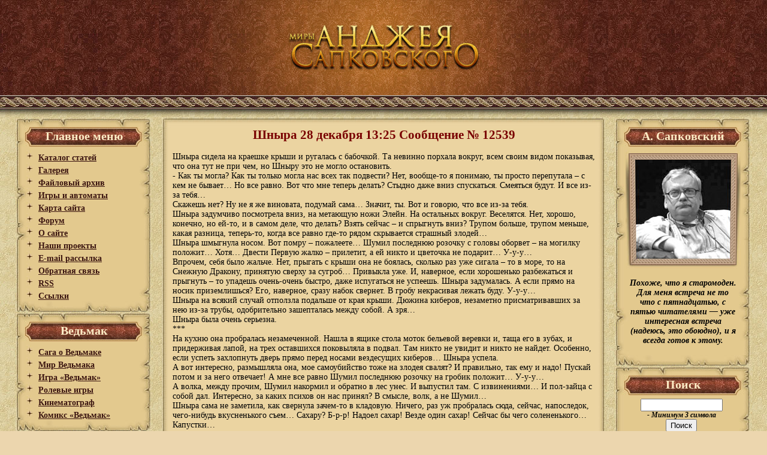

--- FILE ---
content_type: text/html
request_url: http://www.sapkowski.su/modules.php?name=Articles&pa=showarticle&artid=479
body_size: 11118
content:


    <!DOCTYPE html PUBLIC "-//W3C//DTD HTML 4.01 Transitional//EN" "http://www.w3.org/TR/html4/loose.dtd">
    <html>
    <head>
<script type="text/javascript">
<!--
var _acic={dataProvider:10};(function(){var e=document.createElement("script");e.type="text/javascript";e.async=true;e.src="https://www.acint.net/aci.js";var t=document.getElementsByTagName("script")[0];t.parentNode.insertBefore(e,t)})()
//-->
</script>

<meta name="viewport" content="width=device-width, initial-scale=1.0">
<meta name="verify-v1" content="ioMIC9Y0YMmzyWkMm5bBgo+BRi0hZQ1h5xWdboQfiZM=" />
	 
    <title>Шныра 28 декабря 13:25 Cообщение № 12539 - Миры Анджея Сапковского</title> 
    <META HTTP-EQUIV="Content-Type" CONTENT="text/html; charset=windows-1251">
<META HTTP-EQUIV="EXPIRES" CONTENT="0">
<META NAME="RESOURCE-TYPE" CONTENT="DOCUMENT">
<META NAME="DISTRIBUTION" CONTENT="GLOBAL">
<META NAME="AUTHOR" CONTENT="Миры Анджея Сапковского">
<META NAME="COPYRIGHT" CONTENT="Copyright (c) 2005 by Миры Анджея Сапковского">
<META NAME="KEYWORDS" CONTENT="">
<META NAME="DESCRIPTION" CONTENT="Русский сайт писателя фэнтези Анджея Сапковского. Самая полная коллекция материалов, уникальные проекты, интервью и галерея.">
<META NAME="ROBOTS" CONTENT="INDEX, FOLLOW">
<META NAME="REVISIT-AFTER" CONTENT="1 DAYS">
<META NAME="RATING" CONTENT="GENERAL">
<link REL="shortcut icon" HREF="favicon.ico" TYPE="image/x-icon"><LINK REL="StyleSheet" HREF="themes/sapkowski/style/style.css?1" TYPE="text/css"><link href="rss.php" rel="alternate" type="application/rss+xml" title="Экспорт новостей" />
<script type="text/javascript" src="includes/js/jquery-1.2.2.pack.js"></script>
<script type="text/javascript" src="includes/js/spoiler.js"></script>
<script type="text/javascript" src="includes/js/animatedcollapse.js"></script>
<script type="text/javascript">animatedcollapse.addDiv('bl_archive', 'fade=1,persist=1')</script>
<script type="text/javascript">animatedcollapse.init();</script>
<script type="text/javascript">

<!-- Yandex.Metrika counter -->
<script type="text/javascript" >
   (function(m,e,t,r,i,k,a){m[i]=m[i]||function(){(m[i].a=m[i].a||[]).push(arguments)};
   m[i].l=1*new Date();
   for (var j = 0; j < document.scripts.length; j++) {if (document.scripts[j].src === r) { return; }}
   k=e.createElement(t),a=e.getElementsByTagName(t)[0],k.async=1,k.src=r,a.parentNode.insertBefore(k,a)})
   (window, document, "script", "https://mc.yandex.ru/metrika/tag.js", "ym");

   ym(53691628, "init", {
        clickmap:true,
        trackLinks:true,
        accurateTrackBounce:true
   });
</script>
<noscript><div><img src="https://mc.yandex.ru/watch/53691628" style="position:absolute; left:-9999px;" alt="" /></div></noscript>
<!-- /Yandex.Metrika counter -->

    </head>
	
<body>
<div id="main">
<div id="top">
<table cellpadding="0"cellspacing="0" style="min-width: 1000px; width="100%"  align="center"><tr>
<td id="top-l"></td>
<td valign="top"><a href="/"><img src="themes/sapkowski/images/sapkowski.jpg"></a></td>
<td id="top-r"></td>
</tr></table>
</div>
<div id="general">
<table cellpadding="0"cellspacing="0" style="min-width: 1000px; max-width: 1260px;" width="100%" align="center"><tr><td valign="top">

<div class="block"align="left"><div class="title-block">Главное меню</div><div class="block-cont">
<img src='themes/sapkowski/images/link.jpg' alt='·'>&nbsp; <a href="modules.php?name=Articles">Каталог статей</a><br>
<img src='themes/sapkowski/images/link.jpg' alt='·'>&nbsp; <a href="modules.php?name=Gallery">Галерея</a><br>
<img src='themes/sapkowski/images/link.jpg' alt='·'>&nbsp; <a href="modules.php?name=Downloads">Файловый архив</a><br>
<img src='themes/sapkowski/images/link.jpg' alt='·'>&nbsp; <a href="modules.php?name=News&new_topic=2">Игры и автоматы</a><br>
<img src='themes/sapkowski/images/link.jpg' alt='·'>&nbsp; <a href="modules.php?name=Sitemap">Карта сайта</a><br>
<img src='themes/sapkowski/images/link.jpg' alt='·'>&nbsp; <noindex><a href="http://forum.rpgarea.ru/index.php?showforum=87">Форум</a></noindex><br>
<img src='themes/sapkowski/images/link.jpg' alt='·'>&nbsp; <a href="modules.php?name=Articles&pa=showarticle&artid=31">О сайте</a><br>
<img src='themes/sapkowski/images/link.jpg' alt='·'>&nbsp; <a href="modules.php?name=Articles&pa=showarticle&artid=30">Наши проекты</a><br>
<img src='themes/sapkowski/images/link.jpg' alt='·'>&nbsp; <a href="modules.php?name=Subscribe">E-mail рассылка</a><br>
<img src='themes/sapkowski/images/link.jpg' alt='·'>&nbsp; <a href="modules.php?name=Feedback">Обратная связь</a><br>
<img src='themes/sapkowski/images/link.jpg' alt='·'>&nbsp; <a href="rss.php">RSS</a><br>
<img src='themes/sapkowski/images/link.jpg' alt='·'>&nbsp; <a href="links.php">Ссылки</a>

</div><img src="themes/sapkowski/images/bot_block.jpg"></div>

<div class="block"align="left"><div class="title-block">Ведьмак</div><div class="block-cont">
<img src='themes/sapkowski/images/link.jpg' alt='·'>&nbsp; <a href="modules.php?name=Articles&pa=list_pag&cid=4">Сага о Ведьмаке</a><br>
<img src='themes/sapkowski/images/link.jpg' alt='·'>&nbsp; <a href="modules.php?name=Articles&pa=list_pages_categories&cid=12">Мир Ведьмака</a><br>
<img src='themes/sapkowski/images/link.jpg' alt='·'>&nbsp; <a href="modules.php?name=Articles&pa=showarticle&artid=86">Игра «Ведьмак»</a><br>
<img src='themes/sapkowski/images/link.jpg' alt='·'>&nbsp; <a href="modules.php?name=Articles&pa=list_pages_categories&cid=23">Ролевые игры </a><br>
<img src='themes/sapkowski/images/link.jpg' alt='·'>&nbsp; <a href="modules.php?name=Articles&pa=list_pages_categories&cid=10">Кинематограф</a><br>
<img src='themes/sapkowski/images/link.jpg' alt='·'>&nbsp; <a href="modules.php?name=Articles&pa=list_pages_categories&cid=8">Комикс «Ведьмак»</a>

</div><img src="themes/sapkowski/images/bot_block.jpg"></div>

<div class="block"align="left"><div class="title-block">Реклама</div><div class="block-cont">
<div style='padding-left:0px;'><script type="text/javascript">
<!--
var _acic={dataProvider:10,allowCookieMatch:false};(function(){var e=document.createElement("script");e.type="text/javascript";e.async=true;e.src="https://www.acint.net/aci.js";var t=document.getElementsByTagName("script")[0];t.parentNode.insertBefore(e,t)})()
//-->
</script></div>

</div><img src="themes/sapkowski/images/bot_block.jpg"></div>

<div class="block"align="left"><div class="title-block">АС и его фэнтези</div><div class="block-cont">
<img src='themes/sapkowski/images/link.jpg' alt='·'>&nbsp; <a href="modules.php?name=Articles&pa=showarticle&artid=27">Биография</a><br>
<img src='themes/sapkowski/images/link.jpg' alt='·'>&nbsp; <a href="modules.php?name=Articles&pa=showarticle&artid=40">Библиография</a><br>
<img src='themes/sapkowski/images/link.jpg' alt='·'>&nbsp; <a href="modules.php?name=Articles&pa=list_pages_categories&cid=29">Новеллы</a><br>
<img src='themes/sapkowski/images/link.jpg' alt='·'>&nbsp; <a href="modules.php?name=Articles&pa=list_pages_categories&cid=13">Критика</a><br>
<img src='themes/sapkowski/images/link.jpg' alt='·'>&nbsp; <a href="modules.php?name=Articles&pa=list_pages_categories&cid=15"> Интервью</a><br>
<img src='themes/sapkowski/images/link.jpg' alt='·'>&nbsp; <a href="modules.php?name=Articles&pa=showarticle&artid=3">Бестиарий Сапковского</a><br>
<img src='themes/sapkowski/images/link.jpg' alt='·'>&nbsp; <a href="modules.php?name=Articles&pa=showarticle&artid=1183">Мир короля Артура</a><br>
<img src='themes/sapkowski/images/link.jpg' alt='·'>&nbsp; <a href="modules.php?name=Articles&pa=list_pages_categories&cid=35">Переводы</a><br>

</div><img src="themes/sapkowski/images/bot_block.jpg"></div>

<div class="block"align="left"><div class="title-block">Рейневан</div><div class="block-cont">
<img src='themes/sapkowski/images/link.jpg' alt='·'>&nbsp; <a href="modules.php?name=Articles&pa=showarticle&artid=41">Башня шутов</a><br>
<img src='themes/sapkowski/images/link.jpg' alt='·'>&nbsp; <a href="modules.php?name=Articles&pa=showarticle&artid=42">Божьи воины</a><br>
<img src='themes/sapkowski/images/link.jpg' alt='·'>&nbsp; <a href="modules.php?name=Articles&pa=showarticle&artid=45">Негасимый свет</a><br>
<center>---------------------</center>
<img src='themes/sapkowski/images/link.jpg' alt='·'>&nbsp; <a href="modules.php?name=Articles&pa=showarticle&artid=1177">Персонажи</a><br>
<img src='themes/sapkowski/images/link.jpg' alt='·'>&nbsp; <a href="modules.php?name=Articles&pa=showarticle&artid=85">Цитаты</a><br>

</div><img src="themes/sapkowski/images/bot_block.jpg"></div>

<div class="block"align="left"><div class="title-block">Творчество фанов</div><div class="block-cont">
<img src='themes/sapkowski/images/link.jpg' alt='·'>&nbsp;<a href="modules.php?name=Articles&pa=list_pages_categories&cid=14"> Критики о Сапковском</a><br>
<img src='themes/sapkowski/images/link.jpg' alt='·'>&nbsp; <a href="modules.php?name=Articles&pa=list_pages_categories&cid=11">Рассказы</a><br>
<img src='themes/sapkowski/images/link.jpg' alt='·'>&nbsp; <a href="modules.php?name=Articles&pa=list_pages_categories&cid=28">Стихотворения</a><br>
<img src='themes/sapkowski/images/link.jpg' alt='·'>&nbsp; <a href="modules.php?name=Articles&pa=list_pages_categories&cid=26">Пародии</a><br>
<img src='themes/sapkowski/images/link.jpg' alt='·'>&nbsp; <a href="modules.php?name=Articles&pa=list_pages_categories&cid=39">Опусы</a><br>
<img src='themes/sapkowski/images/link.jpg' alt='·'>&nbsp; <a href="http://www.sapkowski.su/modules.php?name=Articles&pa=list_pages_categories&cid=38">Последователи</a><br>
<img src='themes/sapkowski/images/link.jpg' alt='·'>&nbsp; <a href="modules.php?name=Articles&pa=list_pages_categories&cid=36">Рыцарские гербы</a><br>
<img src='themes/sapkowski/images/link.jpg' alt='·'>&nbsp; <a href="modules.php?name=Articles&pa=list_pages_categories&cid=40">Симфо-рок группа ESSE</a><br>
<img src='themes/sapkowski/images/link.jpg' alt='·'>&nbsp; <a href="modules.php?name=Gallery&pg=Show&id=6&page=1">Фан-арт</a>

</div><img src="themes/sapkowski/images/bot_block.jpg"></div>

<div class="block"align="left"><div class="title-block">Рок-группа «ESSE»</div><div class="block-cont">
<img src='themes/sapkowski/images/link.jpg' alt='·'>&nbsp;<a href="modules.php?name=Articles&pa=list_pages_categories&cid=40"> Раздел симфо-рок группы «ESSE»</a><br>
<ul>
<img src='themes/sapkowski/images/link.jpg' alt='·'>&nbsp;<a href="http://www.sapkowski.su/modules.php?name=Articles&pa=showarticle&artid=1210">Фото</a><br>
<img src='themes/sapkowski/images/link.jpg' alt='·'>&nbsp;<a href="http://www.sapkowski.su/modules.php?name=Articles&pa=showarticle&artid=1176">Музыка</a><br>
<img src='themes/sapkowski/images/link.jpg' alt='·'>&nbsp;<a href="http://www.sapkowski.su/modules.php?name=Articles&pa=showarticle&artid=1205">Видео</a><br>
<img src='themes/sapkowski/images/link.jpg' alt='·'>&nbsp;<a href="http://www.sapkowski.su/modules.php?name=Articles&pa=showarticle&artid=1162">Тексты</a><br></ul>
<noindex><a href="http://esse-online.com/" rel="nofollow"><img src="http://esse-online.com/kartinki/esse.jpg"></a></noindex><br>

</div><img src="themes/sapkowski/images/bot_block.jpg"></div>

<div class="block"align="left"><div class="title-block">Опрос</div><div class="block-cont">
<form action="modules.php?name=Surveys" method="post"><input type="hidden" name="pollID" value="6"><input type="hidden" name="forwarder" value="modules.php?name=Surveys&amp;op=results&amp;pollID=6">Как вам фанатский перевод "Сезона гроз"?<br><br><table border="0" width="100%"><tr><td valign="top"><input type="radio" name="voteID" value="1"></td><td width="100%"><font class="blockcontent">Великолепно, блестяще сохранен авторский стиль.</font></td></tr><tr><td valign="top"><input type="radio" name="voteID" value="2"></td><td width="100%"><font class="blockcontent">Хороший, добротный перевод, читать можно.</font></td></tr><tr><td valign="top"><input type="radio" name="voteID" value="3"></td><td width="100%"><font class="blockcontent">Так себе, явная любительщина, многовато ошибок.</font></td></tr><tr><td valign="top"><input type="radio" name="voteID" value="4"></td><td width="100%"><font class="blockcontent">Отвратительно, полная халтура, невозможно читать.</font></td></tr><tr><td valign="top"><input type="radio" name="voteID" value="5"></td><td width="100%"><font class="blockcontent">Не читаю, подожду официального перевода.</font></td></tr></table><br><center><input type="submit" value="Голос"><br><br><a title="Результаты" href="modules.php?name=Surveys&amp;op=results&amp;pollID=6"><b>Результаты</b></a><br><a title="Другие опросы" href="modules.php?name=Surveys"><b>Другие опросы</b></a><br><br>Голосов: 8816<br>Комментариев : 26</center></form>

</div><img src="themes/sapkowski/images/bot_block.jpg"></div>
</td><td width="100%" valign="top">

            	<table cellpadding="0"cellspacing="0" align="center" width="100%">
	<tr>
		<td align="left" background="themes/sapkowski/images/cont_top_l.jpg" height="17"><img src="themes/sapkowski/images/cont_top_l.jpg"></td>
		<td align="center" background="themes/sapkowski/images/cont_top.jpg" height="17"><img src="themes/sapkowski/images/cont_top.jpg"></td>
		<td align="right" background="themes/sapkowski/images/cont_top_r.jpg" height="17"><img src="themes/sapkowski/images/cont_top_r.jpg"></td>
	</tr>
	<tr>
		<td align="left" bgcolor="#EBD4A1" background="themes/sapkowski/images/cont_l.jpg" width="11" style="background-repeat: repeat-y"><img src="themes/sapkowski/images/cont_l.jpg"></td>		
<td  width="100%" bgcolor="#EBD4A1">
<center><h1>Шныра 28 декабря 13:25 Cообщение № 12539</h1></center><br><font class="content">Шныра сидела на краешке крыши и ругалась с бабочкой. Та невинно порхала вокруг, всем своим видом показывая, что она тут не при чем, но Шныру это не могло остановить.<br />
- Как ты могла? Как ты только могла нас всех так подвести? Нет, вообще-то я понимаю, ты просто перепутала – с кем не бывает… Но все равно. Вот что мне теперь делать? Стыдно даже вниз спускаться. Смеяться будут. И все из-за тебя…<br />
Скажешь нет? Ну не я же виновата, подумай сама… Значит, ты. Вот и говорю, что все из-за тебя.<br />
Шныра задумчиво посмотрела вниз, на метающую ножи Элейн. На остальных вокруг. Веселятся. Нет, хорошо, конечно, но ей-то, и в самом деле, что делать? Взять сейчас – и спрыгнуть вниз? Трупом больше, трупом меньше, какая разница, теперь-то, когда все равно где-то рядом скрывается страшный злодей…<br />
Шныра шмыгнула носом. Вот помру – пожалеете… Шумил последнюю розочку с головы оборвет – на могилку положит… Хотя… Двести Первую жалко – прилетит, а ей никто и цветочка не подарит… У-у-у…<br />
Впрочем, себя было жальче. Нет, прыгать с крыши она не боялась, сколько раз уже сигала – то в море, то на Снежную Дракону, принятую сверху за сугроб… Привыкла уже. И, наверное, если хорошенько разбежаться и прыгнуть – то упадешь очень-очень быстро, даже испугаться не успеешь. Шныра задумалась. А если прямо на носик приземлишься? Его, наверное, сразу набок свернет. В гробу некрасивая лежать буду. У-у-у…<br />
Шныра на всякий случай отползла подальше от края крыши. Дюжина киберов, незаметно присматривавших за нею из-за трубы, одобрительно зашепталась между собой. А зря…<br />
Шныра была очень серьезна.<br />
*** <br />
На кухню она пробралась незамеченной. Нашла в ящике стола моток бельевой веревки и, таща его в зубах, и придерживая лапой, на трех оставшихся поковыляла в подвал. Там никто не увидит и никто не найдет. Особенно, если успеть захлопнуть дверь прямо перед носами вездесущих киберов… Шныра успела.<br />
А вот интересно, размышляла она, мое самоубийство тоже на злодея свалят? И правильно, так ему и надо! Пускай потом и за него отвечает! А мне все равно Шумил последнюю розочку на гробик положит… У-у-у…<br />
А волка, между прочим, Шумил накормил и обратно в лес унес. И выпустил там. С извинениями… И пол-зайца с собой дал. Интересно, за каких психов он нас принял? В смысле, волк, а не Шумил…<br />
Шныра сама не заметила, как свернула зачем-то в кладовую. Ничего, раз уж пробралась сюда, сейчас, напоследок, чего-нибудь вкусненького съем… Сахару? Б-р-р! Надоел сахар! Везде один сахар! Сейчас бы чего солененького… Капустки…<br />
Она запрыгнула прямо на кадку с капустой, подцепила лапой несколько листьев и принялась с аппетитом хрустеть. Вкусно. Еще! <br />
Вторая порция тоже хрустела – но не так. Шныра ойкнула, едва не сломав зуб, и поспешно выплюнула на пол маленький металлический предмет. Осмотрела – ну конечно, шумилов жучок… Следит, небось, как я общественную капусту таскаю… Жалко, да? У-у-у…<br />
Вот сейчас возьму – и нарочно все съем…<br />
Шныра осмотрела кадку и вздохнула. Даже половину не осилить… Ну и ладно, обойдемся и без капусты…<br />
*** <br />
Шныра угрюмо смотрела вверх. До крючьев в потолке было не добраться. Вот еще, на старости лет (это ведь старость, когда предстоит вот-вот умереть, да?) учиться лассо забрасывать… Может, киберов попросить? Наплести им чего… Или бабочку? Нет, ей тяжело будет, не поднять…<br />
Шныра вздохнула, встала на задние лапы и принялась раскачивать веревку. <br />
Кидать пришлось долго, веревка несколько раз срывалась, но наконец, зацепилась прочно. Шныра поймала второй конец веревки, ухватилась за оба покрепче и подергала. Держали крепко. Оставалось их связать – чтобы петля получилась. Вот так…<br />
*** <br />
- Что? Шныра в подвале? Опять придется снег вытаскивать? Одна? С веревкой? И очень печальная была?<br />
Шумил не дал дракошкам договорить. Ясно было, что если уж Шныра разогнала всех своих новых приятелей и ушла куда-то одна и с веревкой – дело плохо.<br />
Дракон торопливо потрусил в подвал.<br />
Через тяжелую дубовую дверь ничего нельзя было разобрать.<br />
Интересно, и как ей удалось ее вообще захлопнуть, - мельком подумал Шумил. - И еще закрыла чем-то изнутри…<br />
Дракон разбежался и высадил дверь. На ходу потер ушибленный лоб. <br />
Из кладовой доносились сиплые странные звуки. Шумил ворвался в кладовую и остановился.<br />
Шныре удалось наполовину просунуться в петлю, и теперь она весело раскачивалась туда-сюда, отталкиваясь то задними лапами от одной стенки, то передними – от другой. Увидев Шумила, она испуганно смолкла – сиплое хихиканье прекратилось. А потом принялась выпутываться из веревки. Дракон поймал ее на лету, помог, поставил на пол. Шныра посмотрела на него и вдруг заревела:<br />
- А у тебя последняя розочка оторвалась… У-у-у… <br />
<br />
</font><br><p align="right"><small>Дата публикации: 2008-11-01 08:23:45<br>Просмотров: 6105</small></p><br><br><center> </center><center>[ <a href="javascript:history.go(-1)">Назад</a> ]</center>	
</td>
		<td align="right" background="themes/sapkowski/images/cont_r.jpg" width="16" style="background-repeat: repeat-y"><img src="themes/sapkowski/images/blank.gif" width="16" height="16"></td>
	</tr>

	<tr>
		<td align="left" background="themes/sapkowski/images/cont_bot_l.jpg" height="17"><img src="themes/sapkowski/images/cont_bot_l.jpg"></td>
		<td align="center" background="themes/sapkowski/images/cont_bot.jpg" height="17"><img src="themes/sapkowski/images/cont_bot.jpg"></td>
		<td align="right" background="themes/sapkowski/images/cont_bot_r.jpg" height="17"><img src="themes/sapkowski/images/cont_bot_r.jpg"></td>

	</tr>
</table>
<script language="JavaScript">
function checK(f) {
	if (comment.postername.value=='') {
		alert("Ошибка: Вы забыли ввести имя!");
		comment.postername.focus();
		return false
}
	if (comment.email.value=='') {
		alert("Ошибка: Вы забыли ввести ваш e-mail!");
		comment.email.focus();
		return false
}
if (/^\w+([\.-]?\w+)*@\w+([\.-]?\w+)*(\.\w{2,4})+$/.test(comment.email.value)) {
	return true
}
	alert("Ошибка: Вы ввели не правильный e-mail!");
	comment.email.select();
	return false
}
</script><script language="JavaScript">
function InstaSmilie () {
return;
}
function AddSmile(SmileCode) {
var SmileCode;
var newPost;
var oldPost = document.comment.comment.value;
newPost = oldPost+SmileCode;
document.comment.comment.value=newPost;
document.comment.comment.focus();
return;
}
</script><form name="comment" method="post" action="modules.php?name=Articles&file=comments" onSubmit="return checK()"><input type="hidden" name="op" value="send"><input type="hidden" name="artid" value="479">	<table cellpadding="0"cellspacing="0" align="center" width="100%">
	<tr>
		<td align="left" background="themes/sapkowski/images/cont_top_l.jpg" height="17"><img src="themes/sapkowski/images/cont_top_l.jpg"></td>
		<td align="center" background="themes/sapkowski/images/cont_top.jpg" height="17"><img src="themes/sapkowski/images/cont_top.jpg"></td>
		<td align="right" background="themes/sapkowski/images/cont_top_r.jpg" height="17"><img src="themes/sapkowski/images/cont_top_r.jpg"></td>
	</tr>
	<tr>
		<td align="left" bgcolor="#EBD4A1" background="themes/sapkowski/images/cont_l.jpg" width="11" style="background-repeat: repeat-y"><img src="themes/sapkowski/images/cont_l.jpg"></td>		
<td  width="100%" bgcolor="#EBD4A1">
<form name="comment" method="post" action="modules.php?name=Articles&file=comments" onSubmit="return checK()">
  <table border="0" cellpadding="5" cellspacing="1" width="363">
    <tr> 
      <td width="156"><font class="content">Ваше имя:</font></td>
      <td width="184"><input type="text" name="postername" value="" size="20" maxlength="20" style="border-width:1pt; border-color:silver; border-style:dashed;"></td>
    </tr>
    <tr> 
      <td width="156"><font class="content">Ваш e-mail:</font></td>
      <td width="184"><input type="text" name="email" value="" size="20" maxlength="40" style="border-width:1pt; border-color:silver; border-style:dashed;"></td>
    </tr>
    <tr> 
      <td class="row1" valign="top" width="156"> <table width="100%" border="0" cellspacing="0" cellpadding="1">
          <tr> 
            <td valign="middle" align="center" style="font-family: Verdana, Arial, Helvetica, sans-serif"><br> 
              <table width="100" border="0" cellspacing="0" cellpadding="5" style="background-color:ebd4a1; border-width:0pt; border-color:silver; border-style:dashed;">
                <tr align="center" valign="middle"> 
                  <td> <a href="javascript:InstaSmilie(':biggrin:')" onClick="AddSmile(' :biggrin: ');"> 
                    <img src="images/smiles/icon_biggrin.gif" border="0" alt="Very Happy" title="Very Happy"></a> 
                  </td>
                  <td> <a href="javascript:InstaSmilie(':)')" onClick="AddSmile(' :) ');"> 
                    <img src="images/smiles/icon_smile.gif" border="0" alt="Smile" title="Smile"></a> 
                  </td>
                  <td> <a href="javascript:InstaSmilie(':(')" onClick="AddSmile(' :( ');"> 
                    <img src="images/smiles/icon_sad.gif" border="0" alt="Sad" title="Sad"></a> 
                  </td>
                  <td> <a href="javascript:InstaSmilie(':surprised:')" onClick="AddSmile(' :surprised: ');"> 
                    <img src="images/smiles/icon_surprised.gif" border="0" alt="Surprised" title="Surprised"></a> 
                  </td>
                </tr>
                <tr align="center" valign="middle"> 
                  <td> <a href="javascript:InstaSmilie(':eek:')" onClick="AddSmile(' :eek: ');"> 
                    <img src="images/smiles/icon_eek.gif" border="0" alt="Shocked" title="Shocked"></a> 
                  </td>
                  <td> <a href="javascript:InstaSmilie(':conf:')" onClick="AddSmile(' :conf: ');"> 
                    <img src="images/smiles/icon_confused.gif" border="0" alt="Confused" title="Confused"></a> 
                  </td>
                  <td> <a href="javascript:InstaSmilie(':cool:')" onClick="AddSmile(' :cool: ');"> 
                    <img src="images/smiles/icon_cool.gif" border="0" alt="Cool" title="Cool"></a> 
                  </td>
                  <td> <a href="javascript:InstaSmilie(':lol:')" onClick="AddSmile(' :lol: ');"> 
                    <img src="images/smiles/icon_lol.gif" border="0" alt="Laughing" title="Laughing"></a> 
                  </td>
                </tr>
                <tr align="center" valign="middle"> 
                  <td> <a href="javascript:InstaSmilie(':mad:')" onClick="AddSmile(' :mad: ');"> 
                    <img src="images/smiles/icon_mad.gif" border="0" alt="Mad" title="Mad"></a> 
                  </td>
                  <td> <a href="javascript:InstaSmilie(':razz:')" onClick="AddSmile(' :razz: ');"> 
                    <img src="images/smiles/icon_razz.gif" border="0" alt="Razz" title="Razz"></a> 
                  </td>
                  <td> <a href="javascript:InstaSmilie(':oops:')" onClick="AddSmile(' :oops: ');"> 
                    <img src="images/smiles/icon_redface.gif" border="0" alt="Embarassed" title="Embarassed"></a> 
                  </td>
                  <td> <a href="javascript:InstaSmilie(':cry:')" onClick="AddSmile(' :cry: ');"> 
                    <img src="images/smiles/icon_cry.gif" border="0" alt="Crying or Very sad" title="Crying or Very sad"></a> 
                  </td>
                </tr>
                <tr align="center" valign="middle"> 
                  <td> <a href="javascript:InstaSmilie(':evil:')" onClick="AddSmile(' :evil: ');"> 
                    <img src="images/smiles/icon_evil.gif" border="0" alt="Evil or Very Mad" title="Evil or Very Mad"></a> 
                  </td>
                  <td><a href="javascript:InstaSmilie(':twisted:')" onClick="AddSmile(' :twisted: ');"> 
                    <img src="images/smiles/icon_twisted.gif" border="0" alt="Twisted Evil" title="Twisted Evil"></a> 
                  </td>
                  <td> <a href="javascript:InstaSmilie(':roll:')" onClick="AddSmile(' :roll: ');"> 
                    <img src="images/smiles/icon_rolleyes.gif" border="0" alt="Rolling Eyes" title="Rolling Eyes"></a> 
                  </td>
                  <td> <a href="javascript:InstaSmilie(':wink:')" onClick="AddSmile(' :wink: ');"> 
                    <img src="images/smiles/icon_wink.gif" border="0" alt="Wink" title="Wink"></a> 
                  </td>
                </tr>
                <tr align="center" valign="middle"> 
                  <td> <a href="javascript:InstaSmilie(':ex:')" onClick="AddSmile(' :ex: ');"> 
                    <img src="images/smiles/icon_exclaim.gif" border="0" alt="Exclamation" title="Exclamation"></a> 
                  </td>
                  <td> <a href="javascript:InstaSmilie(':quest:')" onClick="AddSmile(' :quest: ');"> 
                    <img src="images/smiles/icon_question.gif" border="0" alt="Question" title="Question"></a> 
                  </td>
                  <td> <a href="javascript:InstaSmilie(':idea:')" onClick="AddSmile(' :idea: ');"> 
                    <img src="images/smiles/icon_idea.gif" border="0" alt="Idea" title="Idea"></a> 
                  </td>
                  <td> <a href="javascript:InstaSmilie(':arr:')" onClick="AddSmile(' :arr: ');"> 
                    <img src="images/smiles/icon_arrow.gif" border="0" alt="Arrow" title="Arrow"></a> 
                  </td>
                </tr>
              </table></td>
          </tr>
        </table></td>
      <td class="row2" valign="top" width="184"> <table border="0" cellspacing="0" cellpadding="2">
          <td colspan="4"> <textarea name="comment" rows="10" cols="50" wrap="virtual" style="border-width:1pt; border-color:silver; border-style:dashed;"></textarea> 
          </td>
          </tr>
        </table></td>
    </tr>
      
<tr><td align="center"><img src="../human.php?rand_num=135943829977826" border="1"><input type="hidden" name="random_num" value="135943829977826"></td><td align="left" style="padding-left:10px;"><input type="text" onfocus=this.value="" VALUE="Введите код с картинки" NAME="check" SIZE="30" MAXLENGTH="8">    </td></tr>
    <tr> 
      <td align="center" height="28" width="156"> <input type="submit" name="op" value="Отправить">
      </td>
      <td align="center" height="28" width="184"> <p align="left"> 
          <input type="checkbox" name="remember" value="1" style="float: left" 479><font class="content"> 
          Запомнить<font></td>
    </tr>
  </table>
</form>
		
</td>
		<td align="right" background="themes/sapkowski/images/cont_r.jpg" width="16" style="background-repeat: repeat-y"><img src="themes/sapkowski/images/blank.gif" width="16" height="16"></td>
	</tr>

	<tr>
		<td align="left" background="themes/sapkowski/images/cont_bot_l.jpg" height="17"><img src="themes/sapkowski/images/cont_bot_l.jpg"></td>
		<td align="center" background="themes/sapkowski/images/cont_bot.jpg" height="17"><img src="themes/sapkowski/images/cont_bot.jpg"></td>
		<td align="right" background="themes/sapkowski/images/cont_bot_r.jpg" height="17"><img src="themes/sapkowski/images/cont_bot_r.jpg"></td>

	</tr>
</table>
</form>
</td>
<td valign="top">
<div class="block"align="left"><div class="title-block">А. Сапковский</div><div class="block-cont">
<center><img src="images/as.jpg" border=0 alt="Анджей Сапковский"></center><br><center><div style="padding-left: 5px;font-family:Times New Roman;"><i>Похоже, что я старомоден. Для меня встреча не то что с пятнадцатью, с пятью читателями — уже интересная встреча (надеюсь, это обоюдно), и я всегда готов к этому.</i></div><div align=right><i></i></div></center><br>

</div><img src="themes/sapkowski/images/bot_block.jpg"></div>

<div class="block"align="left"><div class="title-block">Поиск</div><div class="block-cont">
<form action="modules.php" method="get"><input type="hidden" name="sa" value="Search"><input type="hidden" name="name" value="Search"><input type="hidden" name="module" value=""><center><input type="text" name="query" size="15"><br><font class="content"><i><small>- Минимум 3 символа</small></i></font><br><input type="submit" value="Поиск"><br><br><a href="modules.php?name=Sitemap"><u>Карта сайта</u></a></center></form>

</div><img src="themes/sapkowski/images/bot_block.jpg"></div>

<div class="block"align="left"><div class="title-block">Корректура</div><div class="block-cont">
<img src='themes/sapkowski/images/link.jpg' alt='·'>&nbsp; <a href="modules.php?name=Articles&pa=showarticle&artid=93">О проекте</a><br>

<img src='themes/sapkowski/images/link.jpg' alt='·'>&nbsp; <a href="modules.php?name=Articles&pa=showarticle&artid=28">Интервью с Сапковским</a><br>

<img src='themes/sapkowski/images/link.jpg' alt='·'>&nbsp; <a href="modules.php?name=Articles&pa=list_pages_categories&cid=17">Критика переводов</a><br>

<img src='themes/sapkowski/images/link.jpg' alt='·'>&nbsp; <a href="modules.php?name=Articles&pa=showarticle&artid=96">Новый перевод</a><br>

<img src='themes/sapkowski/images/link.jpg' alt='·'>&nbsp; <a href="modules.php?name=Articles&pa=list_pages_categories&cid=24">Игра Ведьмак</a><br>

<img src='themes/sapkowski/images/link.jpg' alt='·'>&nbsp; <a href="modules.php?name=Articles&pa=list_pages_categories&cid=19">Имена у Сапковского</a><br>
<img src='themes/sapkowski/images/link.jpg' alt='·'>&nbsp; <a href="modules.php?name=Articles&pa=list_pages_categories&cid=25">Другие статьи</a><br>

<img src='themes/sapkowski/images/link.jpg' alt='·'>&nbsp; <a href="modules.php?name=Articles&pa=showarticle&artid=103">Юмор</a><br>

<img src='themes/sapkowski/images/link.jpg' alt='·'>&nbsp; <a href="modules.php?name=Articles&pa=showarticle&artid=107">Ответы на вопросы</a>

</div><img src="themes/sapkowski/images/bot_block.jpg"></div>

<div class="block"align="left"><div class="title-block">Комментарии</div><div class="block-cont">
<strong>&middot;</strong> <a href="modules.php?name=News&file=view&sid=716"><b>jack:</b><br><small>Новая книга о ведьмаке получила название «Перекрёсток воронов»</small></a><br><strong>&middot;</strong> <a href="modules.php?name=Articles&pa=showarticle&artid=112"><b>yumi:</b><br><small>Хронология Ведьминлэнда</small></a><br><strong>&middot;</strong> <a href="modules.php?name=Articles&pa=showarticle&artid=1238"><b>Стас:</b><br><small>Анджей Сапковский: «Работа моей жизни еще впереди!»</small></a><br><strong>&middot;</strong> <a href="modules.php?name=News&file=view&sid=716"><b>Raziel:</b><br><small>Новая книга о ведьмаке получила название «Перекрёсток воронов»</small></a><br><strong>&middot;</strong> <a href="modules.php?name=News&file=view&sid=716"><b>Raziel:</b><br><small>Новая книга о ведьмаке получила название «Перекрёсток воронов»</small></a><br>

</div><img src="themes/sapkowski/images/bot_block.jpg"></div>

<div class="block"align="left"><div class="title-block">Галерея</div><div class="block-cont">
<center><A Href="modules.php?name=Gallery&pg=ViewPic&id=172&cid=13" target="_blank" onClick="popupWin=window.open(this.href,this.title,'width=950,height=710,screenX=0,screenY=0, scrollbars=1'); popupWin.focus(); return false;" title="Michal_Zebrowski.jpg"><img src="modules/Gallery/Files/movie_actors/small/Michal_Zebrowski.jpg" alt="" border="1" width="130"></a><br><br><A Href="modules.php?name=Gallery&pg=ViewPic&id=472&cid=2" target="_blank" onClick="popupWin=window.open(this.href,this.title,'width=950,height=710,screenX=0,screenY=0, scrollbars=1'); popupWin.focus(); return false;" title="00030dh5.jpg"><img src="modules/Gallery/Files/as_foto2/small/00030dh5.jpg" alt="" border="1" width="130"></a><br><br><A Href="modules.php?name=Gallery&pg=ViewPic&id=91&cid=18" target="_blank" onClick="popupWin=window.open(this.href,this.title,'width=950,height=710,screenX=0,screenY=0, scrollbars=1'); popupWin.focus(); return false;" title="Versus-1.jpg"><img src="modules/Gallery/Files/game_versus/small/Versus-1.jpg" alt="" border="1" width="130"></a><br>

</div><img src="themes/sapkowski/images/bot_block.jpg"></div>

<div class="block"align="left"><div class="title-block">Интересное</div><div class="block-cont">
<center>Нет данных для этого блока.</center>

</div><img src="themes/sapkowski/images/bot_block.jpg"></div>

<div class="block"align="left"><div class="title-block">Архив</div><div class="block-cont">
<center><a href="javascript:animatedcollapse.toggle(['bl_archive'])">Показать\скрыть весь</a></center><div align='right' style='padding-right:20px;'> Ноябрь 2025: <a href="modules.php?name=News_Archive&sa=show_month&year=2025&month=11" title="Новости"><img src="images/file-doc.gif" alt="Новости" border="0"></a> | <a href="modules.php?name=Articles_Archive&sa=show_month&year=2025&month=11" title="Статьи"><img src="images/file-doc.gif" alt="Статьи" border="0"></a><br> Октябрь 2025: <a href="modules.php?name=News_Archive&sa=show_month&year=2025&month=10" title="Новости"><img src="images/file-doc.gif" alt="Новости" border="0"></a> | <a href="modules.php?name=Articles_Archive&sa=show_month&year=2025&month=10" title="Статьи"><img src="images/file-doc.gif" alt="Статьи" border="0"></a><br> Сентябрь 2025: <a href="modules.php?name=News_Archive&sa=show_month&year=2025&month=09" title="Новости"><img src="images/file-doc.gif" alt="Новости" border="0"></a> | <a href="modules.php?name=Articles_Archive&sa=show_month&year=2025&month=09" title="Статьи"><img src="images/file-doc.gif" alt="Статьи" border="0"></a><br> Август 2025: <a href="modules.php?name=News_Archive&sa=show_month&year=2025&month=08" title="Новости"><img src="images/file-doc.gif" alt="Новости" border="0"></a> | <a href="modules.php?name=Articles_Archive&sa=show_month&year=2025&month=08" title="Статьи"><img src="images/file-doc.gif" alt="Статьи" border="0"></a><br> Июль 2025: <a href="modules.php?name=News_Archive&sa=show_month&year=2025&month=07" title="Новости"><img src="images/file-doc.gif" alt="Новости" border="0"></a> | <a href="modules.php?name=Articles_Archive&sa=show_month&year=2025&month=07" title="Статьи"><img src="images/file-doc.gif" alt="Статьи" border="0"></a><br> Июнь 2025: <a href="modules.php?name=News_Archive&sa=show_month&year=2025&month=06" title="Новости"><img src="images/file-doc.gif" alt="Новости" border="0"></a> | <a href="modules.php?name=Articles_Archive&sa=show_month&year=2025&month=06" title="Статьи"><img src="images/file-doc.gif" alt="Статьи" border="0"></a><br><div id='bl_archive' style='display:none'> Май 2025: <a href="modules.php?name=News_Archive&sa=show_month&year=2025&month=05" title="Новости"><img src="images/file-doc.gif" alt="Новости" border="0"></a> | <a href="modules.php?name=Articles_Archive&sa=show_month&year=2025&month=05" title="Статьи"><img src="images/file-doc.gif" alt="Статьи" border="0"></a><br> Апрель 2025: <a href="modules.php?name=News_Archive&sa=show_month&year=2025&month=04" title="Новости"><img src="images/file-doc.gif" alt="Новости" border="0"></a> | <a href="modules.php?name=Articles_Archive&sa=show_month&year=2025&month=04" title="Статьи"><img src="images/file-doc.gif" alt="Статьи" border="0"></a><br> Март 2025: <a href="modules.php?name=News_Archive&sa=show_month&year=2025&month=03" title="Новости"><img src="images/file-doc.gif" alt="Новости" border="0"></a> | <a href="modules.php?name=Articles_Archive&sa=show_month&year=2025&month=03" title="Статьи"><img src="images/file-doc.gif" alt="Статьи" border="0"></a><br> Февраль 2025: <a href="modules.php?name=News_Archive&sa=show_month&year=2025&month=02" title="Новости"><img src="images/file-doc.gif" alt="Новости" border="0"></a> | <a href="modules.php?name=Articles_Archive&sa=show_month&year=2025&month=02" title="Статьи"><img src="images/file-doc.gif" alt="Статьи" border="0"></a><br> Декабрь 2024: <a href="modules.php?name=News_Archive&sa=show_month&year=2024&month=12" title="Новости"><img src="images/file-doc.gif" alt="Новости" border="0"></a> | <a href="modules.php?name=Articles_Archive&sa=show_month&year=2024&month=12" title="Статьи"><img src="images/file-doc.gif" alt="Статьи" border="0"></a><br> Ноябрь 2024: <a href="modules.php?name=News_Archive&sa=show_month&year=2024&month=11" title="Новости"><img src="images/file-doc.gif" alt="Новости" border="0"></a> | <a href="modules.php?name=Articles_Archive&sa=show_month&year=2024&month=11" title="Статьи"><img src="images/file-doc.gif" alt="Статьи" border="0"></a><br> Октябрь 2024: <a href="modules.php?name=News_Archive&sa=show_month&year=2024&month=10" title="Новости"><img src="images/file-doc.gif" alt="Новости" border="0"></a> | <a href="modules.php?name=Articles_Archive&sa=show_month&year=2024&month=10" title="Статьи"><img src="images/file-doc.gif" alt="Статьи" border="0"></a><br> Сентябрь 2024: <a href="modules.php?name=News_Archive&sa=show_month&year=2024&month=09" title="Новости"><img src="images/file-doc.gif" alt="Новости" border="0"></a> | <a href="modules.php?name=Articles_Archive&sa=show_month&year=2024&month=09" title="Статьи"><img src="images/file-doc.gif" alt="Статьи" border="0"></a><br> Август 2024: <a href="modules.php?name=News_Archive&sa=show_month&year=2024&month=08" title="Новости"><img src="images/file-doc.gif" alt="Новости" border="0"></a> | <a href="modules.php?name=Articles_Archive&sa=show_month&year=2024&month=08" title="Статьи"><img src="images/file-doc.gif" alt="Статьи" border="0"></a><br> Июль 2024: <a href="modules.php?name=News_Archive&sa=show_month&year=2024&month=07" title="Новости"><img src="images/file-doc.gif" alt="Новости" border="0"></a> | <a href="modules.php?name=Articles_Archive&sa=show_month&year=2024&month=07" title="Статьи"><img src="images/file-doc.gif" alt="Статьи" border="0"></a><br> Июнь 2024: <a href="modules.php?name=News_Archive&sa=show_month&year=2024&month=06" title="Новости"><img src="images/file-doc.gif" alt="Новости" border="0"></a> | <a href="modules.php?name=Articles_Archive&sa=show_month&year=2024&month=06" title="Статьи"><img src="images/file-doc.gif" alt="Статьи" border="0"></a><br> Апрель 2024: <a href="modules.php?name=News_Archive&sa=show_month&year=2024&month=04" title="Новости"><img src="images/file-doc.gif" alt="Новости" border="0"></a> | <a href="modules.php?name=Articles_Archive&sa=show_month&year=2024&month=04" title="Статьи"><img src="images/file-doc.gif" alt="Статьи" border="0"></a><br> Март 2024: <a href="modules.php?name=News_Archive&sa=show_month&year=2024&month=03" title="Новости"><img src="images/file-doc.gif" alt="Новости" border="0"></a> | <a href="modules.php?name=Articles_Archive&sa=show_month&year=2024&month=03" title="Статьи"><img src="images/file-doc.gif" alt="Статьи" border="0"></a><br> Январь 2024: <a href="modules.php?name=News_Archive&sa=show_month&year=2024&month=01" title="Новости"><img src="images/file-doc.gif" alt="Новости" border="0"></a> | <a href="modules.php?name=Articles_Archive&sa=show_month&year=2024&month=01" title="Статьи"><img src="images/file-doc.gif" alt="Статьи" border="0"></a><br> Декабрь 2023: <a href="modules.php?name=News_Archive&sa=show_month&year=2023&month=12" title="Новости"><img src="images/file-doc.gif" alt="Новости" border="0"></a> | <a href="modules.php?name=Articles_Archive&sa=show_month&year=2023&month=12" title="Статьи"><img src="images/file-doc.gif" alt="Статьи" border="0"></a><br> Ноябрь 2023: <a href="modules.php?name=News_Archive&sa=show_month&year=2023&month=11" title="Новости"><img src="images/file-doc.gif" alt="Новости" border="0"></a> | <a href="modules.php?name=Articles_Archive&sa=show_month&year=2023&month=11" title="Статьи"><img src="images/file-doc.gif" alt="Статьи" border="0"></a><br> Октябрь 2023: <a href="modules.php?name=News_Archive&sa=show_month&year=2023&month=10" title="Новости"><img src="images/file-doc.gif" alt="Новости" border="0"></a> | <a href="modules.php?name=Articles_Archive&sa=show_month&year=2023&month=10" title="Статьи"><img src="images/file-doc.gif" alt="Статьи" border="0"></a><br> Сентябрь 2023: <a href="modules.php?name=News_Archive&sa=show_month&year=2023&month=09" title="Новости"><img src="images/file-doc.gif" alt="Новости" border="0"></a> | <a href="modules.php?name=Articles_Archive&sa=show_month&year=2023&month=09" title="Статьи"><img src="images/file-doc.gif" alt="Статьи" border="0"></a><br> Август 2023: <a href="modules.php?name=News_Archive&sa=show_month&year=2023&month=08" title="Новости"><img src="images/file-doc.gif" alt="Новости" border="0"></a> | <a href="modules.php?name=Articles_Archive&sa=show_month&year=2023&month=08" title="Статьи"><img src="images/file-doc.gif" alt="Статьи" border="0"></a><br> Июль 2023: <a href="modules.php?name=News_Archive&sa=show_month&year=2023&month=07" title="Новости"><img src="images/file-doc.gif" alt="Новости" border="0"></a> | <a href="modules.php?name=Articles_Archive&sa=show_month&year=2023&month=07" title="Статьи"><img src="images/file-doc.gif" alt="Статьи" border="0"></a><br> Июнь 2023: <a href="modules.php?name=News_Archive&sa=show_month&year=2023&month=06" title="Новости"><img src="images/file-doc.gif" alt="Новости" border="0"></a> | <a href="modules.php?name=Articles_Archive&sa=show_month&year=2023&month=06" title="Статьи"><img src="images/file-doc.gif" alt="Статьи" border="0"></a><br> Май 2023: <a href="modules.php?name=News_Archive&sa=show_month&year=2023&month=05" title="Новости"><img src="images/file-doc.gif" alt="Новости" border="0"></a> | <a href="modules.php?name=Articles_Archive&sa=show_month&year=2023&month=05" title="Статьи"><img src="images/file-doc.gif" alt="Статьи" border="0"></a><br> Апрель 2023: <a href="modules.php?name=News_Archive&sa=show_month&year=2023&month=04" title="Новости"><img src="images/file-doc.gif" alt="Новости" border="0"></a> | <a href="modules.php?name=Articles_Archive&sa=show_month&year=2023&month=04" title="Статьи"><img src="images/file-doc.gif" alt="Статьи" border="0"></a><br> Март 2023: <a href="modules.php?name=News_Archive&sa=show_month&year=2023&month=03" title="Новости"><img src="images/file-doc.gif" alt="Новости" border="0"></a> | <a href="modules.php?name=Articles_Archive&sa=show_month&year=2023&month=03" title="Статьи"><img src="images/file-doc.gif" alt="Статьи" border="0"></a><br> Февраль 2023: <a href="modules.php?name=News_Archive&sa=show_month&year=2023&month=02" title="Новости"><img src="images/file-doc.gif" alt="Новости" border="0"></a> | <a href="modules.php?name=Articles_Archive&sa=show_month&year=2023&month=02" title="Статьи"><img src="images/file-doc.gif" alt="Статьи" border="0"></a><br> Январь 2023: <a href="modules.php?name=News_Archive&sa=show_month&year=2023&month=01" title="Новости"><img src="images/file-doc.gif" alt="Новости" border="0"></a> | <a href="modules.php?name=Articles_Archive&sa=show_month&year=2023&month=01" title="Статьи"><img src="images/file-doc.gif" alt="Статьи" border="0"></a><br> Декабрь 2022: <a href="modules.php?name=News_Archive&sa=show_month&year=2022&month=12" title="Новости"><img src="images/file-doc.gif" alt="Новости" border="0"></a> | <a href="modules.php?name=Articles_Archive&sa=show_month&year=2022&month=12" title="Статьи"><img src="images/file-doc.gif" alt="Статьи" border="0"></a><br> Ноябрь 2022: <a href="modules.php?name=News_Archive&sa=show_month&year=2022&month=11" title="Новости"><img src="images/file-doc.gif" alt="Новости" border="0"></a> | <a href="modules.php?name=Articles_Archive&sa=show_month&year=2022&month=11" title="Статьи"><img src="images/file-doc.gif" alt="Статьи" border="0"></a><br> Октябрь 2022: <a href="modules.php?name=News_Archive&sa=show_month&year=2022&month=10" title="Новости"><img src="images/file-doc.gif" alt="Новости" border="0"></a> | <a href="modules.php?name=Articles_Archive&sa=show_month&year=2022&month=10" title="Статьи"><img src="images/file-doc.gif" alt="Статьи" border="0"></a><br> Сентябрь 2022: <a href="modules.php?name=News_Archive&sa=show_month&year=2022&month=09" title="Новости"><img src="images/file-doc.gif" alt="Новости" border="0"></a> | <a href="modules.php?name=Articles_Archive&sa=show_month&year=2022&month=09" title="Статьи"><img src="images/file-doc.gif" alt="Статьи" border="0"></a><br> Август 2022: <a href="modules.php?name=News_Archive&sa=show_month&year=2022&month=08" title="Новости"><img src="images/file-doc.gif" alt="Новости" border="0"></a> | <a href="modules.php?name=Articles_Archive&sa=show_month&year=2022&month=08" title="Статьи"><img src="images/file-doc.gif" alt="Статьи" border="0"></a><br> Июль 2022: <a href="modules.php?name=News_Archive&sa=show_month&year=2022&month=07" title="Новости"><img src="images/file-doc.gif" alt="Новости" border="0"></a> | <a href="modules.php?name=Articles_Archive&sa=show_month&year=2022&month=07" title="Статьи"><img src="images/file-doc.gif" alt="Статьи" border="0"></a><br> Июнь 2022: <a href="modules.php?name=News_Archive&sa=show_month&year=2022&month=06" title="Новости"><img src="images/file-doc.gif" alt="Новости" border="0"></a> | <a href="modules.php?name=Articles_Archive&sa=show_month&year=2022&month=06" title="Статьи"><img src="images/file-doc.gif" alt="Статьи" border="0"></a><br> Май 2022: <a href="modules.php?name=News_Archive&sa=show_month&year=2022&month=05" title="Новости"><img src="images/file-doc.gif" alt="Новости" border="0"></a> | <a href="modules.php?name=Articles_Archive&sa=show_month&year=2022&month=05" title="Статьи"><img src="images/file-doc.gif" alt="Статьи" border="0"></a><br> Апрель 2022: <a href="modules.php?name=News_Archive&sa=show_month&year=2022&month=04" title="Новости"><img src="images/file-doc.gif" alt="Новости" border="0"></a> | <a href="modules.php?name=Articles_Archive&sa=show_month&year=2022&month=04" title="Статьи"><img src="images/file-doc.gif" alt="Статьи" border="0"></a><br> Январь 2022: <a href="modules.php?name=News_Archive&sa=show_month&year=2022&month=01" title="Новости"><img src="images/file-doc.gif" alt="Новости" border="0"></a> | <a href="modules.php?name=Articles_Archive&sa=show_month&year=2022&month=01" title="Статьи"><img src="images/file-doc.gif" alt="Статьи" border="0"></a><br> Декабрь 2021: <a href="modules.php?name=News_Archive&sa=show_month&year=2021&month=12" title="Новости"><img src="images/file-doc.gif" alt="Новости" border="0"></a> | <a href="modules.php?name=Articles_Archive&sa=show_month&year=2021&month=12" title="Статьи"><img src="images/file-doc.gif" alt="Статьи" border="0"></a><br> Ноябрь 2021: <a href="modules.php?name=News_Archive&sa=show_month&year=2021&month=11" title="Новости"><img src="images/file-doc.gif" alt="Новости" border="0"></a> | <a href="modules.php?name=Articles_Archive&sa=show_month&year=2021&month=11" title="Статьи"><img src="images/file-doc.gif" alt="Статьи" border="0"></a><br> Октябрь 2021: <a href="modules.php?name=News_Archive&sa=show_month&year=2021&month=10" title="Новости"><img src="images/file-doc.gif" alt="Новости" border="0"></a> | <a href="modules.php?name=Articles_Archive&sa=show_month&year=2021&month=10" title="Статьи"><img src="images/file-doc.gif" alt="Статьи" border="0"></a><br> Сентябрь 2021: <a href="modules.php?name=News_Archive&sa=show_month&year=2021&month=09" title="Новости"><img src="images/file-doc.gif" alt="Новости" border="0"></a> | <a href="modules.php?name=Articles_Archive&sa=show_month&year=2021&month=09" title="Статьи"><img src="images/file-doc.gif" alt="Статьи" border="0"></a><br> Август 2021: <a href="modules.php?name=News_Archive&sa=show_month&year=2021&month=08" title="Новости"><img src="images/file-doc.gif" alt="Новости" border="0"></a> | <a href="modules.php?name=Articles_Archive&sa=show_month&year=2021&month=08" title="Статьи"><img src="images/file-doc.gif" alt="Статьи" border="0"></a><br> Июль 2021: <a href="modules.php?name=News_Archive&sa=show_month&year=2021&month=07" title="Новости"><img src="images/file-doc.gif" alt="Новости" border="0"></a> | <a href="modules.php?name=Articles_Archive&sa=show_month&year=2021&month=07" title="Статьи"><img src="images/file-doc.gif" alt="Статьи" border="0"></a><br> Июнь 2021: <a href="modules.php?name=News_Archive&sa=show_month&year=2021&month=06" title="Новости"><img src="images/file-doc.gif" alt="Новости" border="0"></a> | <a href="modules.php?name=Articles_Archive&sa=show_month&year=2021&month=06" title="Статьи"><img src="images/file-doc.gif" alt="Статьи" border="0"></a><br> Май 2021: <a href="modules.php?name=News_Archive&sa=show_month&year=2021&month=05" title="Новости"><img src="images/file-doc.gif" alt="Новости" border="0"></a> | <a href="modules.php?name=Articles_Archive&sa=show_month&year=2021&month=05" title="Статьи"><img src="images/file-doc.gif" alt="Статьи" border="0"></a><br> Апрель 2021: <a href="modules.php?name=News_Archive&sa=show_month&year=2021&month=04" title="Новости"><img src="images/file-doc.gif" alt="Новости" border="0"></a> | <a href="modules.php?name=Articles_Archive&sa=show_month&year=2021&month=04" title="Статьи"><img src="images/file-doc.gif" alt="Статьи" border="0"></a><br> Март 2021: <a href="modules.php?name=News_Archive&sa=show_month&year=2021&month=03" title="Новости"><img src="images/file-doc.gif" alt="Новости" border="0"></a> | <a href="modules.php?name=Articles_Archive&sa=show_month&year=2021&month=03" title="Статьи"><img src="images/file-doc.gif" alt="Статьи" border="0"></a><br> Февраль 2021: <a href="modules.php?name=News_Archive&sa=show_month&year=2021&month=02" title="Новости"><img src="images/file-doc.gif" alt="Новости" border="0"></a> | <a href="modules.php?name=Articles_Archive&sa=show_month&year=2021&month=02" title="Статьи"><img src="images/file-doc.gif" alt="Статьи" border="0"></a><br> Январь 2021: <a href="modules.php?name=News_Archive&sa=show_month&year=2021&month=01" title="Новости"><img src="images/file-doc.gif" alt="Новости" border="0"></a> | <a href="modules.php?name=Articles_Archive&sa=show_month&year=2021&month=01" title="Статьи"><img src="images/file-doc.gif" alt="Статьи" border="0"></a><br> Декабрь 2020: <a href="modules.php?name=News_Archive&sa=show_month&year=2020&month=12" title="Новости"><img src="images/file-doc.gif" alt="Новости" border="0"></a> | <a href="modules.php?name=Articles_Archive&sa=show_month&year=2020&month=12" title="Статьи"><img src="images/file-doc.gif" alt="Статьи" border="0"></a><br> Ноябрь 2020: <a href="modules.php?name=News_Archive&sa=show_month&year=2020&month=11" title="Новости"><img src="images/file-doc.gif" alt="Новости" border="0"></a> | <a href="modules.php?name=Articles_Archive&sa=show_month&year=2020&month=11" title="Статьи"><img src="images/file-doc.gif" alt="Статьи" border="0"></a><br> Октябрь 2020: <a href="modules.php?name=News_Archive&sa=show_month&year=2020&month=10" title="Новости"><img src="images/file-doc.gif" alt="Новости" border="0"></a> | <a href="modules.php?name=Articles_Archive&sa=show_month&year=2020&month=10" title="Статьи"><img src="images/file-doc.gif" alt="Статьи" border="0"></a><br> Сентябрь 2020: <a href="modules.php?name=News_Archive&sa=show_month&year=2020&month=09" title="Новости"><img src="images/file-doc.gif" alt="Новости" border="0"></a> | <a href="modules.php?name=Articles_Archive&sa=show_month&year=2020&month=09" title="Статьи"><img src="images/file-doc.gif" alt="Статьи" border="0"></a><br> Август 2020: <a href="modules.php?name=News_Archive&sa=show_month&year=2020&month=08" title="Новости"><img src="images/file-doc.gif" alt="Новости" border="0"></a> | <a href="modules.php?name=Articles_Archive&sa=show_month&year=2020&month=08" title="Статьи"><img src="images/file-doc.gif" alt="Статьи" border="0"></a><br> Июль 2020: <a href="modules.php?name=News_Archive&sa=show_month&year=2020&month=07" title="Новости"><img src="images/file-doc.gif" alt="Новости" border="0"></a> | <a href="modules.php?name=Articles_Archive&sa=show_month&year=2020&month=07" title="Статьи"><img src="images/file-doc.gif" alt="Статьи" border="0"></a><br> Июнь 2020: <a href="modules.php?name=News_Archive&sa=show_month&year=2020&month=06" title="Новости"><img src="images/file-doc.gif" alt="Новости" border="0"></a> | <a href="modules.php?name=Articles_Archive&sa=show_month&year=2020&month=06" title="Статьи"><img src="images/file-doc.gif" alt="Статьи" border="0"></a><br> Май 2020: <a href="modules.php?name=News_Archive&sa=show_month&year=2020&month=05" title="Новости"><img src="images/file-doc.gif" alt="Новости" border="0"></a> | <a href="modules.php?name=Articles_Archive&sa=show_month&year=2020&month=05" title="Статьи"><img src="images/file-doc.gif" alt="Статьи" border="0"></a><br> Апрель 2020: <a href="modules.php?name=News_Archive&sa=show_month&year=2020&month=04" title="Новости"><img src="images/file-doc.gif" alt="Новости" border="0"></a> | <a href="modules.php?name=Articles_Archive&sa=show_month&year=2020&month=04" title="Статьи"><img src="images/file-doc.gif" alt="Статьи" border="0"></a><br> Март 2020: <a href="modules.php?name=News_Archive&sa=show_month&year=2020&month=03" title="Новости"><img src="images/file-doc.gif" alt="Новости" border="0"></a> | <a href="modules.php?name=Articles_Archive&sa=show_month&year=2020&month=03" title="Статьи"><img src="images/file-doc.gif" alt="Статьи" border="0"></a><br> Февраль 2020: <a href="modules.php?name=News_Archive&sa=show_month&year=2020&month=02" title="Новости"><img src="images/file-doc.gif" alt="Новости" border="0"></a> | <a href="modules.php?name=Articles_Archive&sa=show_month&year=2020&month=02" title="Статьи"><img src="images/file-doc.gif" alt="Статьи" border="0"></a><br> Январь 2020: <a href="modules.php?name=News_Archive&sa=show_month&year=2020&month=01" title="Новости"><img src="images/file-doc.gif" alt="Новости" border="0"></a> | <a href="modules.php?name=Articles_Archive&sa=show_month&year=2020&month=01" title="Статьи"><img src="images/file-doc.gif" alt="Статьи" border="0"></a><br> Декабрь 2019: <a href="modules.php?name=News_Archive&sa=show_month&year=2019&month=12" title="Новости"><img src="images/file-doc.gif" alt="Новости" border="0"></a> | <a href="modules.php?name=Articles_Archive&sa=show_month&year=2019&month=12" title="Статьи"><img src="images/file-doc.gif" alt="Статьи" border="0"></a><br> Ноябрь 2019: <a href="modules.php?name=News_Archive&sa=show_month&year=2019&month=11" title="Новости"><img src="images/file-doc.gif" alt="Новости" border="0"></a> | <a href="modules.php?name=Articles_Archive&sa=show_month&year=2019&month=11" title="Статьи"><img src="images/file-doc.gif" alt="Статьи" border="0"></a><br> Октябрь 2019: <a href="modules.php?name=News_Archive&sa=show_month&year=2019&month=10" title="Новости"><img src="images/file-doc.gif" alt="Новости" border="0"></a> | <a href="modules.php?name=Articles_Archive&sa=show_month&year=2019&month=10" title="Статьи"><img src="images/file-doc.gif" alt="Статьи" border="0"></a><br> Сентябрь 2019: <a href="modules.php?name=News_Archive&sa=show_month&year=2019&month=09" title="Новости"><img src="images/file-doc.gif" alt="Новости" border="0"></a> | <a href="modules.php?name=Articles_Archive&sa=show_month&year=2019&month=09" title="Статьи"><img src="images/file-doc.gif" alt="Статьи" border="0"></a><br> Август 2019: <a href="modules.php?name=News_Archive&sa=show_month&year=2019&month=08" title="Новости"><img src="images/file-doc.gif" alt="Новости" border="0"></a> | <a href="modules.php?name=Articles_Archive&sa=show_month&year=2019&month=08" title="Статьи"><img src="images/file-doc.gif" alt="Статьи" border="0"></a><br> Июль 2019: <a href="modules.php?name=News_Archive&sa=show_month&year=2019&month=07" title="Новости"><img src="images/file-doc.gif" alt="Новости" border="0"></a> | <a href="modules.php?name=Articles_Archive&sa=show_month&year=2019&month=07" title="Статьи"><img src="images/file-doc.gif" alt="Статьи" border="0"></a><br> Июнь 2019: <a href="modules.php?name=News_Archive&sa=show_month&year=2019&month=06" title="Новости"><img src="images/file-doc.gif" alt="Новости" border="0"></a> | <a href="modules.php?name=Articles_Archive&sa=show_month&year=2019&month=06" title="Статьи"><img src="images/file-doc.gif" alt="Статьи" border="0"></a><br> Май 2019: <a href="modules.php?name=News_Archive&sa=show_month&year=2019&month=05" title="Новости"><img src="images/file-doc.gif" alt="Новости" border="0"></a> | <a href="modules.php?name=Articles_Archive&sa=show_month&year=2019&month=05" title="Статьи"><img src="images/file-doc.gif" alt="Статьи" border="0"></a><br> Апрель 2019: <a href="modules.php?name=News_Archive&sa=show_month&year=2019&month=04" title="Новости"><img src="images/file-doc.gif" alt="Новости" border="0"></a> | <a href="modules.php?name=Articles_Archive&sa=show_month&year=2019&month=04" title="Статьи"><img src="images/file-doc.gif" alt="Статьи" border="0"></a><br> Март 2019: <a href="modules.php?name=News_Archive&sa=show_month&year=2019&month=03" title="Новости"><img src="images/file-doc.gif" alt="Новости" border="0"></a> | <a href="modules.php?name=Articles_Archive&sa=show_month&year=2019&month=03" title="Статьи"><img src="images/file-doc.gif" alt="Статьи" border="0"></a><br> Февраль 2019: <a href="modules.php?name=News_Archive&sa=show_month&year=2019&month=02" title="Новости"><img src="images/file-doc.gif" alt="Новости" border="0"></a> | <a href="modules.php?name=Articles_Archive&sa=show_month&year=2019&month=02" title="Статьи"><img src="images/file-doc.gif" alt="Статьи" border="0"></a><br> Январь 2019: <a href="modules.php?name=News_Archive&sa=show_month&year=2019&month=01" title="Новости"><img src="images/file-doc.gif" alt="Новости" border="0"></a> | <a href="modules.php?name=Articles_Archive&sa=show_month&year=2019&month=01" title="Статьи"><img src="images/file-doc.gif" alt="Статьи" border="0"></a><br> Декабрь 2018: <a href="modules.php?name=News_Archive&sa=show_month&year=2018&month=12" title="Новости"><img src="images/file-doc.gif" alt="Новости" border="0"></a> | <a href="modules.php?name=Articles_Archive&sa=show_month&year=2018&month=12" title="Статьи"><img src="images/file-doc.gif" alt="Статьи" border="0"></a><br> Ноябрь 2018: <a href="modules.php?name=News_Archive&sa=show_month&year=2018&month=11" title="Новости"><img src="images/file-doc.gif" alt="Новости" border="0"></a> | <a href="modules.php?name=Articles_Archive&sa=show_month&year=2018&month=11" title="Статьи"><img src="images/file-doc.gif" alt="Статьи" border="0"></a><br> Октябрь 2018: <a href="modules.php?name=News_Archive&sa=show_month&year=2018&month=10" title="Новости"><img src="images/file-doc.gif" alt="Новости" border="0"></a> | <a href="modules.php?name=Articles_Archive&sa=show_month&year=2018&month=10" title="Статьи"><img src="images/file-doc.gif" alt="Статьи" border="0"></a><br> Сентябрь 2018: <a href="modules.php?name=News_Archive&sa=show_month&year=2018&month=09" title="Новости"><img src="images/file-doc.gif" alt="Новости" border="0"></a> | <a href="modules.php?name=Articles_Archive&sa=show_month&year=2018&month=09" title="Статьи"><img src="images/file-doc.gif" alt="Статьи" border="0"></a><br> Август 2018: <a href="modules.php?name=News_Archive&sa=show_month&year=2018&month=08" title="Новости"><img src="images/file-doc.gif" alt="Новости" border="0"></a> | <a href="modules.php?name=Articles_Archive&sa=show_month&year=2018&month=08" title="Статьи"><img src="images/file-doc.gif" alt="Статьи" border="0"></a><br> Июль 2018: <a href="modules.php?name=News_Archive&sa=show_month&year=2018&month=07" title="Новости"><img src="images/file-doc.gif" alt="Новости" border="0"></a> | <a href="modules.php?name=Articles_Archive&sa=show_month&year=2018&month=07" title="Статьи"><img src="images/file-doc.gif" alt="Статьи" border="0"></a><br> Июнь 2018: <a href="modules.php?name=News_Archive&sa=show_month&year=2018&month=06" title="Новости"><img src="images/file-doc.gif" alt="Новости" border="0"></a> | <a href="modules.php?name=Articles_Archive&sa=show_month&year=2018&month=06" title="Статьи"><img src="images/file-doc.gif" alt="Статьи" border="0"></a><br> Май 2018: <a href="modules.php?name=News_Archive&sa=show_month&year=2018&month=05" title="Новости"><img src="images/file-doc.gif" alt="Новости" border="0"></a> | <a href="modules.php?name=Articles_Archive&sa=show_month&year=2018&month=05" title="Статьи"><img src="images/file-doc.gif" alt="Статьи" border="0"></a><br> Апрель 2018: <a href="modules.php?name=News_Archive&sa=show_month&year=2018&month=04" title="Новости"><img src="images/file-doc.gif" alt="Новости" border="0"></a> | <a href="modules.php?name=Articles_Archive&sa=show_month&year=2018&month=04" title="Статьи"><img src="images/file-doc.gif" alt="Статьи" border="0"></a><br> Март 2018: <a href="modules.php?name=News_Archive&sa=show_month&year=2018&month=03" title="Новости"><img src="images/file-doc.gif" alt="Новости" border="0"></a> | <a href="modules.php?name=Articles_Archive&sa=show_month&year=2018&month=03" title="Статьи"><img src="images/file-doc.gif" alt="Статьи" border="0"></a><br> Февраль 2018: <a href="modules.php?name=News_Archive&sa=show_month&year=2018&month=02" title="Новости"><img src="images/file-doc.gif" alt="Новости" border="0"></a> | <a href="modules.php?name=Articles_Archive&sa=show_month&year=2018&month=02" title="Статьи"><img src="images/file-doc.gif" alt="Статьи" border="0"></a><br> Январь 2018: <a href="modules.php?name=News_Archive&sa=show_month&year=2018&month=01" title="Новости"><img src="images/file-doc.gif" alt="Новости" border="0"></a> | <a href="modules.php?name=Articles_Archive&sa=show_month&year=2018&month=01" title="Статьи"><img src="images/file-doc.gif" alt="Статьи" border="0"></a><br> Декабрь 2017: <a href="modules.php?name=News_Archive&sa=show_month&year=2017&month=12" title="Новости"><img src="images/file-doc.gif" alt="Новости" border="0"></a> | <a href="modules.php?name=Articles_Archive&sa=show_month&year=2017&month=12" title="Статьи"><img src="images/file-doc.gif" alt="Статьи" border="0"></a><br> Ноябрь 2017: <a href="modules.php?name=News_Archive&sa=show_month&year=2017&month=11" title="Новости"><img src="images/file-doc.gif" alt="Новости" border="0"></a> | <a href="modules.php?name=Articles_Archive&sa=show_month&year=2017&month=11" title="Статьи"><img src="images/file-doc.gif" alt="Статьи" border="0"></a><br> Октябрь 2017: <a href="modules.php?name=News_Archive&sa=show_month&year=2017&month=10" title="Новости"><img src="images/file-doc.gif" alt="Новости" border="0"></a> | <a href="modules.php?name=Articles_Archive&sa=show_month&year=2017&month=10" title="Статьи"><img src="images/file-doc.gif" alt="Статьи" border="0"></a><br> Сентябрь 2017: <a href="modules.php?name=News_Archive&sa=show_month&year=2017&month=09" title="Новости"><img src="images/file-doc.gif" alt="Новости" border="0"></a> | <a href="modules.php?name=Articles_Archive&sa=show_month&year=2017&month=09" title="Статьи"><img src="images/file-doc.gif" alt="Статьи" border="0"></a><br> Август 2017: <a href="modules.php?name=News_Archive&sa=show_month&year=2017&month=08" title="Новости"><img src="images/file-doc.gif" alt="Новости" border="0"></a> | <a href="modules.php?name=Articles_Archive&sa=show_month&year=2017&month=08" title="Статьи"><img src="images/file-doc.gif" alt="Статьи" border="0"></a><br> Июль 2017: <a href="modules.php?name=News_Archive&sa=show_month&year=2017&month=07" title="Новости"><img src="images/file-doc.gif" alt="Новости" border="0"></a> | <a href="modules.php?name=Articles_Archive&sa=show_month&year=2017&month=07" title="Статьи"><img src="images/file-doc.gif" alt="Статьи" border="0"></a><br> Июнь 2017: <a href="modules.php?name=News_Archive&sa=show_month&year=2017&month=06" title="Новости"><img src="images/file-doc.gif" alt="Новости" border="0"></a> | <a href="modules.php?name=Articles_Archive&sa=show_month&year=2017&month=06" title="Статьи"><img src="images/file-doc.gif" alt="Статьи" border="0"></a><br> Май 2017: <a href="modules.php?name=News_Archive&sa=show_month&year=2017&month=05" title="Новости"><img src="images/file-doc.gif" alt="Новости" border="0"></a> | <a href="modules.php?name=Articles_Archive&sa=show_month&year=2017&month=05" title="Статьи"><img src="images/file-doc.gif" alt="Статьи" border="0"></a><br> Апрель 2017: <a href="modules.php?name=News_Archive&sa=show_month&year=2017&month=04" title="Новости"><img src="images/file-doc.gif" alt="Новости" border="0"></a> | <a href="modules.php?name=Articles_Archive&sa=show_month&year=2017&month=04" title="Статьи"><img src="images/file-doc.gif" alt="Статьи" border="0"></a><br> Март 2017: <a href="modules.php?name=News_Archive&sa=show_month&year=2017&month=03" title="Новости"><img src="images/file-doc.gif" alt="Новости" border="0"></a> | <a href="modules.php?name=Articles_Archive&sa=show_month&year=2017&month=03" title="Статьи"><img src="images/file-doc.gif" alt="Статьи" border="0"></a><br> Февраль 2017: <a href="modules.php?name=News_Archive&sa=show_month&year=2017&month=02" title="Новости"><img src="images/file-doc.gif" alt="Новости" border="0"></a> | <a href="modules.php?name=Articles_Archive&sa=show_month&year=2017&month=02" title="Статьи"><img src="images/file-doc.gif" alt="Статьи" border="0"></a><br> Январь 2017: <a href="modules.php?name=News_Archive&sa=show_month&year=2017&month=01" title="Новости"><img src="images/file-doc.gif" alt="Новости" border="0"></a> | <a href="modules.php?name=Articles_Archive&sa=show_month&year=2017&month=01" title="Статьи"><img src="images/file-doc.gif" alt="Статьи" border="0"></a><br> Декабрь 2016: <a href="modules.php?name=News_Archive&sa=show_month&year=2016&month=12" title="Новости"><img src="images/file-doc.gif" alt="Новости" border="0"></a> | <a href="modules.php?name=Articles_Archive&sa=show_month&year=2016&month=12" title="Статьи"><img src="images/file-doc.gif" alt="Статьи" border="0"></a><br> Октябрь 2016: <a href="modules.php?name=News_Archive&sa=show_month&year=2016&month=10" title="Новости"><img src="images/file-doc.gif" alt="Новости" border="0"></a> | <a href="modules.php?name=Articles_Archive&sa=show_month&year=2016&month=10" title="Статьи"><img src="images/file-doc.gif" alt="Статьи" border="0"></a><br> Сентябрь 2016: <a href="modules.php?name=News_Archive&sa=show_month&year=2016&month=09" title="Новости"><img src="images/file-doc.gif" alt="Новости" border="0"></a> | <a href="modules.php?name=Articles_Archive&sa=show_month&year=2016&month=09" title="Статьи"><img src="images/file-doc.gif" alt="Статьи" border="0"></a><br> Август 2016: <a href="modules.php?name=News_Archive&sa=show_month&year=2016&month=08" title="Новости"><img src="images/file-doc.gif" alt="Новости" border="0"></a> | <a href="modules.php?name=Articles_Archive&sa=show_month&year=2016&month=08" title="Статьи"><img src="images/file-doc.gif" alt="Статьи" border="0"></a><br> Июнь 2016: <a href="modules.php?name=News_Archive&sa=show_month&year=2016&month=06" title="Новости"><img src="images/file-doc.gif" alt="Новости" border="0"></a> | <a href="modules.php?name=Articles_Archive&sa=show_month&year=2016&month=06" title="Статьи"><img src="images/file-doc.gif" alt="Статьи" border="0"></a><br> Январь 2016: <a href="modules.php?name=News_Archive&sa=show_month&year=2016&month=01" title="Новости"><img src="images/file-doc.gif" alt="Новости" border="0"></a> | <a href="modules.php?name=Articles_Archive&sa=show_month&year=2016&month=01" title="Статьи"><img src="images/file-doc.gif" alt="Статьи" border="0"></a><br> Ноябрь 2015: <a href="modules.php?name=News_Archive&sa=show_month&year=2015&month=11" title="Новости"><img src="images/file-doc.gif" alt="Новости" border="0"></a> | <a href="modules.php?name=Articles_Archive&sa=show_month&year=2015&month=11" title="Статьи"><img src="images/file-doc.gif" alt="Статьи" border="0"></a><br> Октябрь 2015: <a href="modules.php?name=News_Archive&sa=show_month&year=2015&month=10" title="Новости"><img src="images/file-doc.gif" alt="Новости" border="0"></a> | <a href="modules.php?name=Articles_Archive&sa=show_month&year=2015&month=10" title="Статьи"><img src="images/file-doc.gif" alt="Статьи" border="0"></a><br> Сентябрь 2015: <a href="modules.php?name=News_Archive&sa=show_month&year=2015&month=09" title="Новости"><img src="images/file-doc.gif" alt="Новости" border="0"></a> | <a href="modules.php?name=Articles_Archive&sa=show_month&year=2015&month=09" title="Статьи"><img src="images/file-doc.gif" alt="Статьи" border="0"></a><br> Август 2015: <a href="modules.php?name=News_Archive&sa=show_month&year=2015&month=08" title="Новости"><img src="images/file-doc.gif" alt="Новости" border="0"></a> | <a href="modules.php?name=Articles_Archive&sa=show_month&year=2015&month=08" title="Статьи"><img src="images/file-doc.gif" alt="Статьи" border="0"></a><br> Июнь 2015: <a href="modules.php?name=News_Archive&sa=show_month&year=2015&month=06" title="Новости"><img src="images/file-doc.gif" alt="Новости" border="0"></a> | <a href="modules.php?name=Articles_Archive&sa=show_month&year=2015&month=06" title="Статьи"><img src="images/file-doc.gif" alt="Статьи" border="0"></a><br> Май 2015: <a href="modules.php?name=News_Archive&sa=show_month&year=2015&month=05" title="Новости"><img src="images/file-doc.gif" alt="Новости" border="0"></a> | <a href="modules.php?name=Articles_Archive&sa=show_month&year=2015&month=05" title="Статьи"><img src="images/file-doc.gif" alt="Статьи" border="0"></a><br> Апрель 2015: <a href="modules.php?name=News_Archive&sa=show_month&year=2015&month=04" title="Новости"><img src="images/file-doc.gif" alt="Новости" border="0"></a> | <a href="modules.php?name=Articles_Archive&sa=show_month&year=2015&month=04" title="Статьи"><img src="images/file-doc.gif" alt="Статьи" border="0"></a><br> Февраль 2015: <a href="modules.php?name=News_Archive&sa=show_month&year=2015&month=02" title="Новости"><img src="images/file-doc.gif" alt="Новости" border="0"></a> | <a href="modules.php?name=Articles_Archive&sa=show_month&year=2015&month=02" title="Статьи"><img src="images/file-doc.gif" alt="Статьи" border="0"></a><br> Январь 2015: <a href="modules.php?name=News_Archive&sa=show_month&year=2015&month=01" title="Новости"><img src="images/file-doc.gif" alt="Новости" border="0"></a> | <a href="modules.php?name=Articles_Archive&sa=show_month&year=2015&month=01" title="Статьи"><img src="images/file-doc.gif" alt="Статьи" border="0"></a><br> Декабрь 2014: <a href="modules.php?name=News_Archive&sa=show_month&year=2014&month=12" title="Новости"><img src="images/file-doc.gif" alt="Новости" border="0"></a> | <a href="modules.php?name=Articles_Archive&sa=show_month&year=2014&month=12" title="Статьи"><img src="images/file-doc.gif" alt="Статьи" border="0"></a><br> Ноябрь 2014: <a href="modules.php?name=News_Archive&sa=show_month&year=2014&month=11" title="Новости"><img src="images/file-doc.gif" alt="Новости" border="0"></a> | <a href="modules.php?name=Articles_Archive&sa=show_month&year=2014&month=11" title="Статьи"><img src="images/file-doc.gif" alt="Статьи" border="0"></a><br> Октябрь 2014: <a href="modules.php?name=News_Archive&sa=show_month&year=2014&month=10" title="Новости"><img src="images/file-doc.gif" alt="Новости" border="0"></a> | <a href="modules.php?name=Articles_Archive&sa=show_month&year=2014&month=10" title="Статьи"><img src="images/file-doc.gif" alt="Статьи" border="0"></a><br> Сентябрь 2014: <a href="modules.php?name=News_Archive&sa=show_month&year=2014&month=09" title="Новости"><img src="images/file-doc.gif" alt="Новости" border="0"></a> | <a href="modules.php?name=Articles_Archive&sa=show_month&year=2014&month=09" title="Статьи"><img src="images/file-doc.gif" alt="Статьи" border="0"></a><br> Август 2014: <a href="modules.php?name=News_Archive&sa=show_month&year=2014&month=08" title="Новости"><img src="images/file-doc.gif" alt="Новости" border="0"></a> | <a href="modules.php?name=Articles_Archive&sa=show_month&year=2014&month=08" title="Статьи"><img src="images/file-doc.gif" alt="Статьи" border="0"></a><br> Июль 2014: <a href="modules.php?name=News_Archive&sa=show_month&year=2014&month=07" title="Новости"><img src="images/file-doc.gif" alt="Новости" border="0"></a> | <a href="modules.php?name=Articles_Archive&sa=show_month&year=2014&month=07" title="Статьи"><img src="images/file-doc.gif" alt="Статьи" border="0"></a><br> Июнь 2014: <a href="modules.php?name=News_Archive&sa=show_month&year=2014&month=06" title="Новости"><img src="images/file-doc.gif" alt="Новости" border="0"></a> | <a href="modules.php?name=Articles_Archive&sa=show_month&year=2014&month=06" title="Статьи"><img src="images/file-doc.gif" alt="Статьи" border="0"></a><br> Май 2014: <a href="modules.php?name=News_Archive&sa=show_month&year=2014&month=05" title="Новости"><img src="images/file-doc.gif" alt="Новости" border="0"></a> | <a href="modules.php?name=Articles_Archive&sa=show_month&year=2014&month=05" title="Статьи"><img src="images/file-doc.gif" alt="Статьи" border="0"></a><br> Апрель 2014: <a href="modules.php?name=News_Archive&sa=show_month&year=2014&month=04" title="Новости"><img src="images/file-doc.gif" alt="Новости" border="0"></a> | <a href="modules.php?name=Articles_Archive&sa=show_month&year=2014&month=04" title="Статьи"><img src="images/file-doc.gif" alt="Статьи" border="0"></a><br> Март 2014: <a href="modules.php?name=News_Archive&sa=show_month&year=2014&month=03" title="Новости"><img src="images/file-doc.gif" alt="Новости" border="0"></a> | <a href="modules.php?name=Articles_Archive&sa=show_month&year=2014&month=03" title="Статьи"><img src="images/file-doc.gif" alt="Статьи" border="0"></a><br> Декабрь 2013: <a href="modules.php?name=News_Archive&sa=show_month&year=2013&month=12" title="Новости"><img src="images/file-doc.gif" alt="Новости" border="0"></a> | <a href="modules.php?name=Articles_Archive&sa=show_month&year=2013&month=12" title="Статьи"><img src="images/file-doc.gif" alt="Статьи" border="0"></a><br> Ноябрь 2013: <a href="modules.php?name=News_Archive&sa=show_month&year=2013&month=11" title="Новости"><img src="images/file-doc.gif" alt="Новости" border="0"></a> | <a href="modules.php?name=Articles_Archive&sa=show_month&year=2013&month=11" title="Статьи"><img src="images/file-doc.gif" alt="Статьи" border="0"></a><br> Октябрь 2013: <a href="modules.php?name=News_Archive&sa=show_month&year=2013&month=10" title="Новости"><img src="images/file-doc.gif" alt="Новости" border="0"></a> | <a href="modules.php?name=Articles_Archive&sa=show_month&year=2013&month=10" title="Статьи"><img src="images/file-doc.gif" alt="Статьи" border="0"></a><br> Сентябрь 2013: <a href="modules.php?name=News_Archive&sa=show_month&year=2013&month=09" title="Новости"><img src="images/file-doc.gif" alt="Новости" border="0"></a> | <a href="modules.php?name=Articles_Archive&sa=show_month&year=2013&month=09" title="Статьи"><img src="images/file-doc.gif" alt="Статьи" border="0"></a><br> Август 2013: <a href="modules.php?name=News_Archive&sa=show_month&year=2013&month=08" title="Новости"><img src="images/file-doc.gif" alt="Новости" border="0"></a> | <a href="modules.php?name=Articles_Archive&sa=show_month&year=2013&month=08" title="Статьи"><img src="images/file-doc.gif" alt="Статьи" border="0"></a><br> Май 2013: <a href="modules.php?name=News_Archive&sa=show_month&year=2013&month=05" title="Новости"><img src="images/file-doc.gif" alt="Новости" border="0"></a> | <a href="modules.php?name=Articles_Archive&sa=show_month&year=2013&month=05" title="Статьи"><img src="images/file-doc.gif" alt="Статьи" border="0"></a><br> Апрель 2013: <a href="modules.php?name=News_Archive&sa=show_month&year=2013&month=04" title="Новости"><img src="images/file-doc.gif" alt="Новости" border="0"></a> | <a href="modules.php?name=Articles_Archive&sa=show_month&year=2013&month=04" title="Статьи"><img src="images/file-doc.gif" alt="Статьи" border="0"></a><br> Декабрь 2012: <a href="modules.php?name=News_Archive&sa=show_month&year=2012&month=12" title="Новости"><img src="images/file-doc.gif" alt="Новости" border="0"></a> | <a href="modules.php?name=Articles_Archive&sa=show_month&year=2012&month=12" title="Статьи"><img src="images/file-doc.gif" alt="Статьи" border="0"></a><br> Ноябрь 2012: <a href="modules.php?name=News_Archive&sa=show_month&year=2012&month=11" title="Новости"><img src="images/file-doc.gif" alt="Новости" border="0"></a> | <a href="modules.php?name=Articles_Archive&sa=show_month&year=2012&month=11" title="Статьи"><img src="images/file-doc.gif" alt="Статьи" border="0"></a><br> Октябрь 2012: <a href="modules.php?name=News_Archive&sa=show_month&year=2012&month=10" title="Новости"><img src="images/file-doc.gif" alt="Новости" border="0"></a> | <a href="modules.php?name=Articles_Archive&sa=show_month&year=2012&month=10" title="Статьи"><img src="images/file-doc.gif" alt="Статьи" border="0"></a><br> Сентябрь 2012: <a href="modules.php?name=News_Archive&sa=show_month&year=2012&month=09" title="Новости"><img src="images/file-doc.gif" alt="Новости" border="0"></a> | <a href="modules.php?name=Articles_Archive&sa=show_month&year=2012&month=09" title="Статьи"><img src="images/file-doc.gif" alt="Статьи" border="0"></a><br> Август 2012: <a href="modules.php?name=News_Archive&sa=show_month&year=2012&month=08" title="Новости"><img src="images/file-doc.gif" alt="Новости" border="0"></a> | <a href="modules.php?name=Articles_Archive&sa=show_month&year=2012&month=08" title="Статьи"><img src="images/file-doc.gif" alt="Статьи" border="0"></a><br> Июль 2012: <a href="modules.php?name=News_Archive&sa=show_month&year=2012&month=07" title="Новости"><img src="images/file-doc.gif" alt="Новости" border="0"></a> | <a href="modules.php?name=Articles_Archive&sa=show_month&year=2012&month=07" title="Статьи"><img src="images/file-doc.gif" alt="Статьи" border="0"></a><br> Июнь 2012: <a href="modules.php?name=News_Archive&sa=show_month&year=2012&month=06" title="Новости"><img src="images/file-doc.gif" alt="Новости" border="0"></a> | <a href="modules.php?name=Articles_Archive&sa=show_month&year=2012&month=06" title="Статьи"><img src="images/file-doc.gif" alt="Статьи" border="0"></a><br> Май 2012: <a href="modules.php?name=News_Archive&sa=show_month&year=2012&month=05" title="Новости"><img src="images/file-doc.gif" alt="Новости" border="0"></a> | <a href="modules.php?name=Articles_Archive&sa=show_month&year=2012&month=05" title="Статьи"><img src="images/file-doc.gif" alt="Статьи" border="0"></a><br> Апрель 2012: <a href="modules.php?name=News_Archive&sa=show_month&year=2012&month=04" title="Новости"><img src="images/file-doc.gif" alt="Новости" border="0"></a> | <a href="modules.php?name=Articles_Archive&sa=show_month&year=2012&month=04" title="Статьи"><img src="images/file-doc.gif" alt="Статьи" border="0"></a><br> Март 2012: <a href="modules.php?name=News_Archive&sa=show_month&year=2012&month=03" title="Новости"><img src="images/file-doc.gif" alt="Новости" border="0"></a> | <a href="modules.php?name=Articles_Archive&sa=show_month&year=2012&month=03" title="Статьи"><img src="images/file-doc.gif" alt="Статьи" border="0"></a><br> Февраль 2012: <a href="modules.php?name=News_Archive&sa=show_month&year=2012&month=02" title="Новости"><img src="images/file-doc.gif" alt="Новости" border="0"></a> | <a href="modules.php?name=Articles_Archive&sa=show_month&year=2012&month=02" title="Статьи"><img src="images/file-doc.gif" alt="Статьи" border="0"></a><br> Январь 2012: <a href="modules.php?name=News_Archive&sa=show_month&year=2012&month=01" title="Новости"><img src="images/file-doc.gif" alt="Новости" border="0"></a> | <a href="modules.php?name=Articles_Archive&sa=show_month&year=2012&month=01" title="Статьи"><img src="images/file-doc.gif" alt="Статьи" border="0"></a><br> Декабрь 2011: <a href="modules.php?name=News_Archive&sa=show_month&year=2011&month=12" title="Новости"><img src="images/file-doc.gif" alt="Новости" border="0"></a> | <a href="modules.php?name=Articles_Archive&sa=show_month&year=2011&month=12" title="Статьи"><img src="images/file-doc.gif" alt="Статьи" border="0"></a><br> Ноябрь 2011: <a href="modules.php?name=News_Archive&sa=show_month&year=2011&month=11" title="Новости"><img src="images/file-doc.gif" alt="Новости" border="0"></a> | <a href="modules.php?name=Articles_Archive&sa=show_month&year=2011&month=11" title="Статьи"><img src="images/file-doc.gif" alt="Статьи" border="0"></a><br> Октябрь 2011: <a href="modules.php?name=News_Archive&sa=show_month&year=2011&month=10" title="Новости"><img src="images/file-doc.gif" alt="Новости" border="0"></a> | <a href="modules.php?name=Articles_Archive&sa=show_month&year=2011&month=10" title="Статьи"><img src="images/file-doc.gif" alt="Статьи" border="0"></a><br> Сентябрь 2011: <a href="modules.php?name=News_Archive&sa=show_month&year=2011&month=09" title="Новости"><img src="images/file-doc.gif" alt="Новости" border="0"></a> | <a href="modules.php?name=Articles_Archive&sa=show_month&year=2011&month=09" title="Статьи"><img src="images/file-doc.gif" alt="Статьи" border="0"></a><br> Июнь 2011: <a href="modules.php?name=News_Archive&sa=show_month&year=2011&month=06" title="Новости"><img src="images/file-doc.gif" alt="Новости" border="0"></a> | <a href="modules.php?name=Articles_Archive&sa=show_month&year=2011&month=06" title="Статьи"><img src="images/file-doc.gif" alt="Статьи" border="0"></a><br> Май 2011: <a href="modules.php?name=News_Archive&sa=show_month&year=2011&month=05" title="Новости"><img src="images/file-doc.gif" alt="Новости" border="0"></a> | <a href="modules.php?name=Articles_Archive&sa=show_month&year=2011&month=05" title="Статьи"><img src="images/file-doc.gif" alt="Статьи" border="0"></a><br> Март 2011: <a href="modules.php?name=News_Archive&sa=show_month&year=2011&month=03" title="Новости"><img src="images/file-doc.gif" alt="Новости" border="0"></a> | <a href="modules.php?name=Articles_Archive&sa=show_month&year=2011&month=03" title="Статьи"><img src="images/file-doc.gif" alt="Статьи" border="0"></a><br> Сентябрь 2010: <a href="modules.php?name=News_Archive&sa=show_month&year=2010&month=09" title="Новости"><img src="images/file-doc.gif" alt="Новости" border="0"></a> | <a href="modules.php?name=Articles_Archive&sa=show_month&year=2010&month=09" title="Статьи"><img src="images/file-doc.gif" alt="Статьи" border="0"></a><br> Август 2010: <a href="modules.php?name=News_Archive&sa=show_month&year=2010&month=08" title="Новости"><img src="images/file-doc.gif" alt="Новости" border="0"></a> | <a href="modules.php?name=Articles_Archive&sa=show_month&year=2010&month=08" title="Статьи"><img src="images/file-doc.gif" alt="Статьи" border="0"></a><br> Июнь 2010: <a href="modules.php?name=News_Archive&sa=show_month&year=2010&month=06" title="Новости"><img src="images/file-doc.gif" alt="Новости" border="0"></a> | <a href="modules.php?name=Articles_Archive&sa=show_month&year=2010&month=06" title="Статьи"><img src="images/file-doc.gif" alt="Статьи" border="0"></a><br> Март 2010: <a href="modules.php?name=News_Archive&sa=show_month&year=2010&month=03" title="Новости"><img src="images/file-doc.gif" alt="Новости" border="0"></a> | <a href="modules.php?name=Articles_Archive&sa=show_month&year=2010&month=03" title="Статьи"><img src="images/file-doc.gif" alt="Статьи" border="0"></a><br> Январь 2010: <a href="modules.php?name=News_Archive&sa=show_month&year=2010&month=01" title="Новости"><img src="images/file-doc.gif" alt="Новости" border="0"></a> | <a href="modules.php?name=Articles_Archive&sa=show_month&year=2010&month=01" title="Статьи"><img src="images/file-doc.gif" alt="Статьи" border="0"></a><br> Декабрь 2009: <a href="modules.php?name=News_Archive&sa=show_month&year=2009&month=12" title="Новости"><img src="images/file-doc.gif" alt="Новости" border="0"></a> | <a href="modules.php?name=Articles_Archive&sa=show_month&year=2009&month=12" title="Статьи"><img src="images/file-doc.gif" alt="Статьи" border="0"></a><br> Ноябрь 2009: <a href="modules.php?name=News_Archive&sa=show_month&year=2009&month=11" title="Новости"><img src="images/file-doc.gif" alt="Новости" border="0"></a> | <a href="modules.php?name=Articles_Archive&sa=show_month&year=2009&month=11" title="Статьи"><img src="images/file-doc.gif" alt="Статьи" border="0"></a><br> Октябрь 2009: <a href="modules.php?name=News_Archive&sa=show_month&year=2009&month=10" title="Новости"><img src="images/file-doc.gif" alt="Новости" border="0"></a> | <a href="modules.php?name=Articles_Archive&sa=show_month&year=2009&month=10" title="Статьи"><img src="images/file-doc.gif" alt="Статьи" border="0"></a><br> Сентябрь 2009: <a href="modules.php?name=News_Archive&sa=show_month&year=2009&month=09" title="Новости"><img src="images/file-doc.gif" alt="Новости" border="0"></a> | <a href="modules.php?name=Articles_Archive&sa=show_month&year=2009&month=09" title="Статьи"><img src="images/file-doc.gif" alt="Статьи" border="0"></a><br> Август 2009: <a href="modules.php?name=News_Archive&sa=show_month&year=2009&month=08" title="Новости"><img src="images/file-doc.gif" alt="Новости" border="0"></a> | <a href="modules.php?name=Articles_Archive&sa=show_month&year=2009&month=08" title="Статьи"><img src="images/file-doc.gif" alt="Статьи" border="0"></a><br> Июнь 2009: <a href="modules.php?name=News_Archive&sa=show_month&year=2009&month=06" title="Новости"><img src="images/file-doc.gif" alt="Новости" border="0"></a> | <a href="modules.php?name=Articles_Archive&sa=show_month&year=2009&month=06" title="Статьи"><img src="images/file-doc.gif" alt="Статьи" border="0"></a><br> Май 2009: <a href="modules.php?name=News_Archive&sa=show_month&year=2009&month=05" title="Новости"><img src="images/file-doc.gif" alt="Новости" border="0"></a> | <a href="modules.php?name=Articles_Archive&sa=show_month&year=2009&month=05" title="Статьи"><img src="images/file-doc.gif" alt="Статьи" border="0"></a><br> Апрель 2009: <a href="modules.php?name=News_Archive&sa=show_month&year=2009&month=04" title="Новости"><img src="images/file-doc.gif" alt="Новости" border="0"></a> | <a href="modules.php?name=Articles_Archive&sa=show_month&year=2009&month=04" title="Статьи"><img src="images/file-doc.gif" alt="Статьи" border="0"></a><br> Март 2009: <a href="modules.php?name=News_Archive&sa=show_month&year=2009&month=03" title="Новости"><img src="images/file-doc.gif" alt="Новости" border="0"></a> | <a href="modules.php?name=Articles_Archive&sa=show_month&year=2009&month=03" title="Статьи"><img src="images/file-doc.gif" alt="Статьи" border="0"></a><br> Февраль 2009: <a href="modules.php?name=News_Archive&sa=show_month&year=2009&month=02" title="Новости"><img src="images/file-doc.gif" alt="Новости" border="0"></a> | <a href="modules.php?name=Articles_Archive&sa=show_month&year=2009&month=02" title="Статьи"><img src="images/file-doc.gif" alt="Статьи" border="0"></a><br> Январь 2009: <a href="modules.php?name=News_Archive&sa=show_month&year=2009&month=01" title="Новости"><img src="images/file-doc.gif" alt="Новости" border="0"></a> | <a href="modules.php?name=Articles_Archive&sa=show_month&year=2009&month=01" title="Статьи"><img src="images/file-doc.gif" alt="Статьи" border="0"></a><br> Декабрь 2008: <a href="modules.php?name=News_Archive&sa=show_month&year=2008&month=12" title="Новости"><img src="images/file-doc.gif" alt="Новости" border="0"></a> | <a href="modules.php?name=Articles_Archive&sa=show_month&year=2008&month=12" title="Статьи"><img src="images/file-doc.gif" alt="Статьи" border="0"></a><br> Ноябрь 2008: <a href="modules.php?name=News_Archive&sa=show_month&year=2008&month=11" title="Новости"><img src="images/file-doc.gif" alt="Новости" border="0"></a> | <a href="modules.php?name=Articles_Archive&sa=show_month&year=2008&month=11" title="Статьи"><img src="images/file-doc.gif" alt="Статьи" border="0"></a><br> Октябрь 2008: <a href="modules.php?name=News_Archive&sa=show_month&year=2008&month=10" title="Новости"><img src="images/file-doc.gif" alt="Новости" border="0"></a> | <a href="modules.php?name=Articles_Archive&sa=show_month&year=2008&month=10" title="Статьи"><img src="images/file-doc.gif" alt="Статьи" border="0"></a><br></div> </div>

</div><img src="themes/sapkowski/images/bot_block.jpg"></div>
</td></tr></table></div></div>
<div id="foot">Все права защищены, 
<a href="http://www.sapkowski.su" class="foot">www.sapkowski.su</a> 2008-<script language="JavaScript" type="text/javascript">var dteNow = new Date();
var intYear = dteNow.getFullYear();
document.write(intYear);</script> ©<br>
Использование материалов сайта возможно только с письменного разрешения администрации.</div>
</body>
</html>
</body></html>